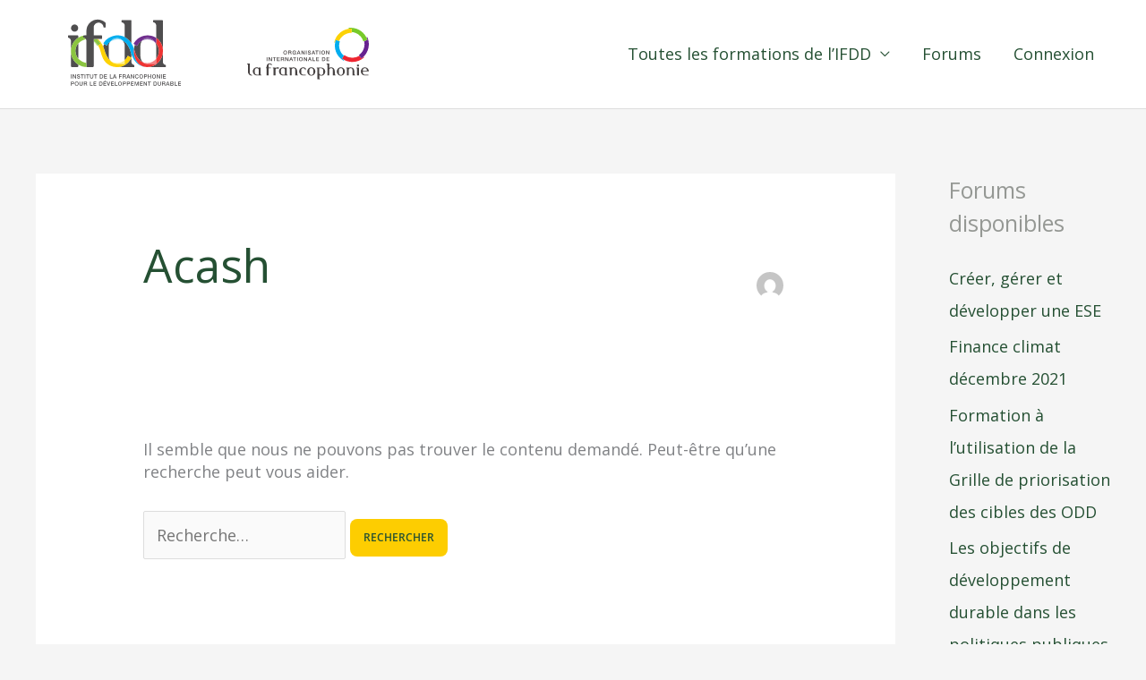

--- FILE ---
content_type: image/svg+xml
request_url: https://formation.ifdd.francophonie.org/wp-content/uploads/2022/12/Logo_OIF.svg
body_size: 3932
content:
<?xml version="1.0" encoding="UTF-8" standalone="no"?>
<!-- Created with Inkscape (http://www.inkscape.org/) -->
<svg xmlns:dc="http://purl.org/dc/elements/1.1/" xmlns:cc="http://creativecommons.org/ns#" xmlns:rdf="http://www.w3.org/1999/02/22-rdf-syntax-ns#" xmlns:svg="http://www.w3.org/2000/svg" xmlns="http://www.w3.org/2000/svg" xmlns:sodipodi="http://sodipodi.sourceforge.net/DTD/sodipodi-0.dtd" xmlns:inkscape="http://www.inkscape.org/namespaces/inkscape" id="svg2" version="1.1" inkscape:version="0.48.5 r10040" width="161.56813" height="69.136032" xml:space="preserve" sodipodi:docname="dp20mars2015vf.pdf">
  <metadata id="metadata8"></metadata>
  <defs id="defs6">
    <clipPath id="clipPath16">
      <path d="m 28.346,698.74 538.583,0 0,113.987 -538.583,0 0,-113.987 z" id="path18" inkscape:connector-curvature="0"></path>
    </clipPath>
    <clipPath id="clipPath30">
      <path d="m 0,0 595.276,0 0,841.89 L 0,841.89 0,0 z" id="path32" inkscape:connector-curvature="0"></path>
    </clipPath>
    <clipPath id="clipPath42">
      <path d="m 388.346,633.543 178.582,0 0,67.323 -178.582,0 0,-67.323 z" id="path44" inkscape:connector-curvature="0"></path>
    </clipPath>
    <clipPath id="clipPath306">
      <path d="m 381.717,9.685 158.558,0 0,90.849 -158.558,0 0,-90.849 z" id="path308" inkscape:connector-curvature="0"></path>
    </clipPath>
  </defs>
  <g id="g10" inkscape:groupmode="layer" inkscape:label="dp20mars2015vf" transform="matrix(1.25,0,0,-1.25,-844.51807,842.20401)">
    <g id="g26">
      <g id="g28" clip-path="url(#clipPath30)">
        <g id="g34" transform="translate(512.3622,644.1732)">
          <path d="M 0,0 C 19.569,0 35.433,16.498 35.433,36.85 35.433,57.202 19.569,73.701 0,73.701 -19.569,73.701 -35.433,57.202 -35.433,36.85 -35.433,16.498 -19.569,0 0,0" style="fill:#ffffff;fill-opacity:1;fill-rule:nonzero;stroke:none" id="path36" inkscape:connector-curvature="0"></path>
        </g>
      </g>
    </g>
    <g id="g38" transform="translate(274.68446,-24.971315)">
      <g id="g40" clip-path="url(#clipPath42)">
        <g id="g46" transform="translate(443.3698,672.2343)">
          <path d="m 0,0 c 0,-1.177 -0.738,-2.157 -1.972,-2.157 -1.234,0 -1.972,0.98 -1.972,2.157 0,1.176 0.738,2.156 1.972,2.156 C -0.738,2.156 0,1.176 0,0 m -3.223,0 c 0,-0.791 0.369,-1.569 1.251,-1.569 0.882,0 1.251,0.778 1.251,1.569 0,0.789 -0.369,1.568 -1.251,1.568 -0.882,0 -1.251,-0.779 -1.251,-1.568" style="fill:#464141;fill-opacity:1;fill-rule:nonzero;stroke:none" id="path48" inkscape:connector-curvature="0"></path>
        </g>
        <g id="g50" transform="translate(444.6038,674.2933)">
          <path d="m 0,0 1.966,0 c 0.899,0 1.36,-0.416 1.36,-1.113 0,-0.791 -0.547,-0.992 -0.68,-1.039 l 0,-0.011 c 0.248,-0.035 0.612,-0.22 0.612,-0.87 0,-0.48 0.068,-0.918 0.224,-1.085 l -0.772,0 C 2.6,-3.939 2.6,-3.713 2.6,-3.513 c 0,0.756 -0.156,1.091 -0.819,1.091 l -1.06,0 0,-1.696 L 0,-4.118 0,0 z m 0.721,-1.874 1.181,0 c 0.457,0 0.704,0.223 0.704,0.657 0,0.525 -0.34,0.628 -0.715,0.628 l -1.17,0 0,-1.285" style="fill:#464141;fill-opacity:1;fill-rule:nonzero;stroke:none" id="path52" inkscape:connector-curvature="0"></path>
        </g>
        <g id="g54" transform="translate(452.8313,670.1757)">
          <path d="m 0,0 -0.461,0 -0.11,0.484 c -0.387,-0.438 -0.738,-0.582 -1.24,-0.582 -1.233,0 -1.971,0.98 -1.971,2.157 0,1.176 0.738,2.156 1.971,2.156 0.9,0 1.655,-0.478 1.765,-1.408 l -0.703,0 c -0.07,0.544 -0.543,0.82 -1.062,0.82 -0.882,0 -1.251,-0.779 -1.251,-1.568 0,-0.791 0.369,-1.569 1.251,-1.569 0.738,-0.011 1.142,0.432 1.153,1.13 l -1.095,0 0,0.547 L 0,2.167 0,0" style="fill:#464141;fill-opacity:1;fill-rule:nonzero;stroke:none" id="path56" inkscape:connector-curvature="0"></path>
        </g>
        <g id="g58" transform="translate(455.2932,674.2933)">
          <path d="m 0,0 0.767,0 1.585,-4.118 -0.773,0 -0.386,1.09 -1.643,0 -0.386,-1.09 -0.744,0 L 0,0 z m -0.254,-2.48 1.258,0 -0.618,1.769 -0.005,0 -0.012,0 -0.623,-1.769 z" style="fill:#464141;fill-opacity:1;fill-rule:nonzero;stroke:none" id="path60" inkscape:connector-curvature="0"></path>
        </g>
        <g id="g62" transform="translate(458.5851,674.2933)">
          <path d="m 0,0 0.761,0 1.88,-3.033 0.012,0 0,3.033 0.685,0 0,-4.118 -0.76,0 -1.875,3.027 -0.017,0 0,-3.027 L 0,-4.118 0,0 z" style="fill:#464141;fill-opacity:1;fill-rule:nonzero;stroke:none" id="path64" inkscape:connector-curvature="0"></path>
        </g>
        <path d="m 463.354,674.293 0.721,0 0,-4.118 -0.721,0 0,4.118 z" style="fill:#464141;fill-opacity:1;fill-rule:nonzero;stroke:none" id="path66" inkscape:connector-curvature="0"></path>
        <g id="g68" transform="translate(466.0057,671.5482)">
          <path d="m 0,0 c 0,-0.634 0.467,-0.883 1.043,-0.883 0.635,0 0.871,0.312 0.871,0.623 0,0.317 -0.173,0.445 -0.339,0.508 -0.289,0.11 -0.664,0.183 -1.229,0.34 -0.704,0.189 -0.911,0.617 -0.911,1.044 0,0.824 0.761,1.21 1.505,1.21 0.859,0 1.58,-0.455 1.58,-1.314 l -0.721,0 C 1.764,2.059 1.406,2.254 0.911,2.254 0.577,2.254 0.156,2.134 0.156,1.719 0.156,1.429 0.352,1.27 0.645,1.187 0.709,1.169 1.62,0.935 1.833,0.871 2.376,0.708 2.635,0.248 2.635,-0.179 2.635,-1.102 1.816,-1.471 0.998,-1.471 0.058,-1.471 -0.703,-1.02 -0.72,0 L 0,0" style="fill:#464141;fill-opacity:1;fill-rule:nonzero;stroke:none" id="path70" inkscape:connector-curvature="0"></path>
        </g>
        <g id="g72" transform="translate(470.947,674.2933)">
          <path d="m 0,0 0.766,0 1.586,-4.118 -0.772,0 -0.387,1.09 -1.643,0 -0.386,-1.09 -0.744,0 L 0,0 z m -0.254,-2.48 1.257,0 -0.617,1.769 -0.005,0 -0.012,0 -0.623,-1.769 z" style="fill:#464141;fill-opacity:1;fill-rule:nonzero;stroke:none" id="path74" inkscape:connector-curvature="0"></path>
        </g>
        <g id="g76" transform="translate(473.3464,674.2933)">
          <path d="m 0,0 3.333,0 0,-0.623 -1.309,0 0,-3.495 -0.72,0 0,3.495 L 0,-0.623 0,0 z" style="fill:#464141;fill-opacity:1;fill-rule:nonzero;stroke:none" id="path78" inkscape:connector-curvature="0"></path>
        </g>
        <path d="m 477.734,674.293 0.72,0 0,-4.118 -0.72,0 0,4.118 z" style="fill:#464141;fill-opacity:1;fill-rule:nonzero;stroke:none" id="path80" inkscape:connector-curvature="0"></path>
        <g id="g82" transform="translate(483.6383,672.2343)">
          <path d="m 0,0 c 0,-1.177 -0.738,-2.157 -1.972,-2.157 -1.234,0 -1.972,0.98 -1.972,2.157 0,1.176 0.738,2.156 1.972,2.156 C -0.738,2.156 0,1.176 0,0 m -3.223,0 c 0,-0.791 0.368,-1.569 1.251,-1.569 0.882,0 1.251,0.778 1.251,1.569 0,0.789 -0.369,1.568 -1.251,1.568 -0.883,0 -1.251,-0.779 -1.251,-1.568" style="fill:#464141;fill-opacity:1;fill-rule:nonzero;stroke:none" id="path84" inkscape:connector-curvature="0"></path>
        </g>
        <g id="g86" transform="translate(484.8434,674.2933)">
          <path d="m 0,0 0.761,0 1.88,-3.033 0.011,0 0,3.033 0.686,0 0,-4.118 -0.761,0 -1.874,3.027 -0.017,0 0,-3.027 L 0,-4.118 0,0 z" style="fill:#464141;fill-opacity:1;fill-rule:nonzero;stroke:none" id="path88" inkscape:connector-curvature="0"></path>
        </g>
        <path d="m 421.703,667.208 0.721,0 0,-4.117 -0.721,0 0,4.117 z" style="fill:#464141;fill-opacity:1;fill-rule:nonzero;stroke:none" id="path90" inkscape:connector-curvature="0"></path>
        <g id="g92" transform="translate(423.8524,667.2083)">
          <path d="m 0,0 0.761,0 1.88,-3.034 0.012,0 0,3.034 0.685,0 0,-4.117 -0.76,0 -1.874,3.027 -0.017,0 0,-3.027 L 0,-4.117 0,0 z" style="fill:#464141;fill-opacity:1;fill-rule:nonzero;stroke:none" id="path94" inkscape:connector-curvature="0"></path>
        </g>
        <g id="g96" transform="translate(428.2293,667.2083)">
          <path d="m 0,0 3.332,0 0,-0.623 -1.309,0 0,-3.494 -0.72,0 0,3.494 L 0,-0.623 0,0 z" style="fill:#464141;fill-opacity:1;fill-rule:nonzero;stroke:none" id="path98" inkscape:connector-curvature="0"></path>
        </g>
        <g id="g100" transform="translate(432.6169,667.2083)">
          <path d="m 0,0 2.964,0 0,-0.623 -2.243,0 0,-1.078 2.076,0 0,-0.589 -2.076,0 0,-1.204 2.282,0 0,-0.623 L 0,-4.117 0,0 z" style="fill:#464141;fill-opacity:1;fill-rule:nonzero;stroke:none" id="path102" inkscape:connector-curvature="0"></path>
        </g>
        <g id="g104" transform="translate(436.8256,667.2083)">
          <path d="m 0,0 1.966,0 c 0.899,0 1.361,-0.415 1.361,-1.113 0,-0.79 -0.547,-0.992 -0.68,-1.038 l 0,-0.011 c 0.248,-0.035 0.611,-0.219 0.611,-0.872 0,-0.479 0.069,-0.916 0.224,-1.083 l -0.773,0 C 2.6,-3.938 2.6,-3.713 2.6,-3.513 c 0,0.756 -0.156,1.091 -0.818,1.091 l -1.061,0 0,-1.695 L 0,-4.117 0,0 z m 0.721,-1.874 1.182,0 c 0.455,0 0.704,0.224 0.704,0.656 0,0.526 -0.341,0.63 -0.716,0.63 l -1.17,0 0,-1.286" style="fill:#464141;fill-opacity:1;fill-rule:nonzero;stroke:none" id="path106" inkscape:connector-curvature="0"></path>
        </g>
        <g id="g108" transform="translate(441.4323,667.2083)">
          <path d="m 0,0 0.761,0 1.88,-3.034 0.011,0 0,3.034 0.686,0 0,-4.117 -0.761,0 -1.874,3.027 -0.017,0 0,-3.027 L 0,-4.117 0,0 z" style="fill:#464141;fill-opacity:1;fill-rule:nonzero;stroke:none" id="path110" inkscape:connector-curvature="0"></path>
        </g>
        <g id="g112" transform="translate(447.3016,667.2083)">
          <path d="m 0,0 0.767,0 1.586,-4.117 -0.773,0 -0.387,1.088 -1.642,0 -0.387,-1.088 -0.744,0 L 0,0 z m -0.254,-2.479 1.258,0 -0.618,1.77 -0.005,0 -0.011,0 -0.624,-1.77 z" style="fill:#464141;fill-opacity:1;fill-rule:nonzero;stroke:none" id="path114" inkscape:connector-curvature="0"></path>
        </g>
        <g id="g116" transform="translate(449.7021,667.2083)">
          <path d="m 0,0 3.333,0 0,-0.623 -1.31,0 0,-3.494 -0.721,0 0,3.494 L 0,-0.623 0,0 z" style="fill:#464141;fill-opacity:1;fill-rule:nonzero;stroke:none" id="path118" inkscape:connector-curvature="0"></path>
        </g>
        <path d="m 454.09,667.208 0.72,0 0,-4.117 -0.72,0 0,4.117 z" style="fill:#464141;fill-opacity:1;fill-rule:nonzero;stroke:none" id="path120" inkscape:connector-curvature="0"></path>
        <g id="g122" transform="translate(459.994,665.1496)">
          <path d="m 0,0 c 0,-1.176 -0.739,-2.157 -1.972,-2.157 -1.234,0 -1.972,0.981 -1.972,2.157 0,1.176 0.738,2.155 1.972,2.155 C -0.739,2.155 0,1.176 0,0 m -3.224,0 c 0,-0.79 0.37,-1.569 1.252,-1.569 0.881,0 1.25,0.779 1.25,1.569 0,0.789 -0.369,1.568 -1.25,1.568 -0.882,0 -1.252,-0.779 -1.252,-1.568" style="fill:#464141;fill-opacity:1;fill-rule:nonzero;stroke:none" id="path124" inkscape:connector-curvature="0"></path>
        </g>
        <g id="g126" transform="translate(461.1985,667.2083)">
          <path d="m 0,0 0.761,0 1.88,-3.034 0.011,0 0,3.034 0.686,0 0,-4.117 -0.761,0 -1.874,3.027 -0.018,0 0,-3.027 L 0,-4.117 0,0 z" style="fill:#464141;fill-opacity:1;fill-rule:nonzero;stroke:none" id="path128" inkscape:connector-curvature="0"></path>
        </g>
        <g id="g130" transform="translate(467.0674,667.2083)">
          <path d="m 0,0 0.767,0 1.585,-4.117 -0.772,0 -0.385,1.088 -1.644,0 -0.386,-1.088 -0.744,0 L 0,0 z m -0.253,-2.479 1.257,0 -0.617,1.77 -0.007,0 -0.011,0 -0.622,-1.77 z" style="fill:#464141;fill-opacity:1;fill-rule:nonzero;stroke:none" id="path132" inkscape:connector-curvature="0"></path>
        </g>
        <g id="g134" transform="translate(470.3892,667.2083)">
          <path d="m 0,0 0.72,0 0,-3.494 2.094,0 0,-0.623 L 0,-4.117 0,0 z" style="fill:#464141;fill-opacity:1;fill-rule:nonzero;stroke:none" id="path136" inkscape:connector-curvature="0"></path>
        </g>
        <g id="g138" transform="translate(474.2747,667.2083)">
          <path d="m 0,0 2.963,0 0,-0.623 -2.242,0 0,-1.078 2.075,0 0,-0.589 -2.075,0 0,-1.204 2.283,0 0,-0.623 L 0,-4.117 0,0 z" style="fill:#464141;fill-opacity:1;fill-rule:nonzero;stroke:none" id="path140" inkscape:connector-curvature="0"></path>
        </g>
        <g id="g142" transform="translate(480.4607,667.2083)">
          <path d="m 0,0 1.707,0 c 1.268,0 1.816,-0.923 1.816,-2.059 0,-1.135 -0.548,-2.058 -1.816,-2.058 L 0,-4.117 0,0 z m 0.722,-3.529 0.708,0 c 1.13,0 1.372,0.645 1.372,1.47 0,0.824 -0.242,1.471 -1.372,1.471 l -0.708,0 0,-2.941" style="fill:#464141;fill-opacity:1;fill-rule:nonzero;stroke:none" id="path144" inkscape:connector-curvature="0"></path>
        </g>
        <g id="g146" transform="translate(485.2003,667.2083)">
          <path d="m 0,0 2.964,0 0,-0.623 -2.244,0 0,-1.078 2.076,0 0,-0.589 -2.076,0 0,-1.204 2.284,0 0,-0.623 L 0,-4.117 0,0 z" style="fill:#464141;fill-opacity:1;fill-rule:nonzero;stroke:none" id="path148" inkscape:connector-curvature="0"></path>
        </g>
        <g id="g150" transform="translate(401.782,651.7371)">
          <path d="m 0,0 0,7.289 c 0,0.475 -0.379,0.853 -0.852,0.853 l 0,0.567 2.84,0 0,-9.844 c 0,-1.249 1.003,-2.274 2.273,-2.274 l 0,-0.85 C 1.893,-4.259 0,-2.347 0,0" style="fill:#464141;fill-opacity:1;fill-rule:nonzero;stroke:none" id="path152" inkscape:connector-curvature="0"></path>
        </g>
        <g id="g154" transform="translate(411.2294,647.6847)">
          <path d="m 0,0 c -2.348,0 -4.259,1.969 -4.259,4.375 0,2.423 1.931,4.394 4.279,4.394 0.739,0 1.495,-0.154 1.988,-0.739 l 0,0.492 2.007,0 0,-7.12 c 0,-0.473 0.379,-0.833 0.833,-0.833 L 4.848,0 0,0 z m 2.14,5.758 c 0,1.174 -0.946,2.118 -2.12,2.118 -1.155,0 -2.14,-0.944 -2.14,-2.118 l 0,-2.767 c 0,-1.192 0.985,-2.139 2.14,-2.139 l 2.12,0 0,4.906" style="fill:#464141;fill-opacity:1;fill-rule:nonzero;stroke:none" id="path156" inkscape:connector-curvature="0"></path>
        </g>
        <g id="g158" transform="translate(426.3984,658.458)">
          <path d="M 0,0 C 0,0.74 -0.625,1.347 -1.344,1.347 -2.101,1.347 -2.707,0.74 -2.707,0 l 0,-2.251 2.329,0 0,-0.853 -2.329,0 0,-7.669 -1.989,0 0,7.102 c 0,0.472 -0.379,0.87 -0.852,0.87 l 0,0.55 0.852,0 0,1.381 c 0,1.666 1.383,3.067 3.087,3.067 C -0.757,2.197 0,1.839 0.569,1.31 L 0.569,0 0,0" style="fill:#464141;fill-opacity:1;fill-rule:nonzero;stroke:none" id="path160" inkscape:connector-curvature="0"></path>
        </g>
        <g id="g162" transform="translate(434.1058,654.4827)">
          <path d="m 0,0 c -0.436,0.512 -0.947,0.776 -1.648,0.776 -0.776,0 -1.401,-0.739 -1.401,-1.515 l 0,-6.059 -2.008,0 0,7.081 c 0,0.475 -0.378,0.853 -0.851,0.853 l 0,0.588 2.839,0 0,-0.569 c 0.607,0.531 1.459,0.776 2.292,0.776 0.492,0 0.965,-0.057 1.402,-0.227 L 0,0" style="fill:#464141;fill-opacity:1;fill-rule:nonzero;stroke:none" id="path164" inkscape:connector-curvature="0"></path>
        </g>
        <g id="g166" transform="translate(439.0357,647.6847)">
          <path d="m 0,0 c -2.348,0 -4.26,1.969 -4.26,4.375 0,2.423 1.93,4.394 4.279,4.394 0.738,0 1.496,-0.154 1.987,-0.739 l 0,0.492 2.008,0 0,-7.12 c 0,-0.473 0.378,-0.833 0.834,-0.833 L 4.848,0 0,0 z m 2.139,5.758 c 0,1.174 -0.946,2.118 -2.12,2.118 -1.156,0 -2.14,-0.944 -2.14,-2.118 l 0,-2.767 c 0,-1.192 0.984,-2.139 2.14,-2.139 l 2.12,0 0,4.906" style="fill:#464141;fill-opacity:1;fill-rule:nonzero;stroke:none" id="path168" inkscape:connector-curvature="0"></path>
        </g>
        <g id="g170" transform="translate(452.0948,647.6847)">
          <path d="m 0,0 0,5.927 c 0,1.079 -0.909,1.949 -1.988,1.949 -1.117,0 -1.988,-0.87 -1.988,-1.949 l 0,-5.927 -1.855,0 0,7.102 c 0,0.472 -0.38,0.851 -0.853,0.851 l 0,0.569 2.84,0 0,-0.417 c 0.531,0.379 1.117,0.624 1.856,0.624 2.443,0 3.957,-1.703 3.957,-4.354 l 0,-2.935 c 0,-0.474 0.379,-0.852 0.853,-0.852 L 2.822,0 0,0" style="fill:#464141;fill-opacity:1;fill-rule:nonzero;stroke:none" id="path172" inkscape:connector-curvature="0"></path>
        </g>
        <g id="g174" transform="translate(460.4659,647.6847)">
          <path d="m 0,0 c -2.367,0 -4.262,1.969 -4.262,4.375 0,2.423 1.895,4.394 4.262,4.394 0.983,0 1.949,-0.418 2.688,-1.023 l 0,-1.988 -0.568,0 c 0,1.174 -0.966,2.118 -2.12,2.118 -1.194,0 -2.14,-0.944 -2.14,-2.118 l 0,-2.767 C -2.14,1.799 -1.194,0.852 0,0.852 l 2.688,0 L 2.688,0 0,0" style="fill:#464141;fill-opacity:1;fill-rule:nonzero;stroke:none" id="path176" inkscape:connector-curvature="0"></path>
        </g>
        <g id="g178" transform="translate(469.0793,647.4779)">
          <path d="m 0,0 c -2.348,0 -4.26,2.006 -4.26,4.487 0,2.461 1.912,4.488 4.26,4.488 2.348,0 4.26,-2.027 4.26,-4.488 C 4.26,2.006 2.348,0 0,0 m 2.14,5.964 c 0,1.174 -0.946,2.119 -2.14,2.119 -1.174,0 -2.119,-0.945 -2.119,-2.119 l 0,-3.068 c 0,-1.174 0.945,-2.12 2.119,-2.12 1.194,0 2.14,0.946 2.14,2.12 l 0,3.068" style="fill:#464141;fill-opacity:1;fill-rule:nonzero;stroke:none" id="path180" inkscape:connector-curvature="0"></path>
        </g>
        <g id="g182" transform="translate(479.5891,647.4387)">
          <path d="m 0,0 c -0.74,0 -1.496,0.153 -1.989,0.737 l 0,-3.312 c 0,-0.473 0.379,-0.852 0.853,-0.852 l 0,-0.586 -2.841,0 0,11.361 c 0,0.472 -0.36,0.832 -0.833,0.832 l 0,0.588 4.828,0 c 2.367,0 4.261,-1.97 4.261,-4.375 C 4.279,1.97 2.366,0 0,0 M 2.12,5.794 C 2.12,6.951 1.173,7.915 0,7.915 l -2.14,0 0,-4.999 c 0,-1.155 0.947,-2.12 2.14,-2.12 1.173,0 2.12,0.965 2.12,2.12 l 0,2.878" style="fill:#464141;fill-opacity:1;fill-rule:nonzero;stroke:none" id="path184" inkscape:connector-curvature="0"></path>
        </g>
        <g id="g186" transform="translate(492.0289,647.6847)">
          <path d="m 0,0 0,5.89 c 0,1.098 -0.89,1.986 -1.988,1.986 -1.098,0 -1.988,-0.888 -1.988,-1.986 l 0,-5.89 -1.837,0 0,11.342 c 0,0.475 -0.378,0.853 -0.852,0.853 l 0,0.567 2.841,0 0,-4.657 c 0.511,0.379 1.116,0.624 1.836,0.624 2.444,0 3.957,-1.703 3.957,-4.373 l 0,-2.916 c 0,-0.474 0.379,-0.852 0.852,-0.852 L 2.821,0 0,0" style="fill:#464141;fill-opacity:1;fill-rule:nonzero;stroke:none" id="path188" inkscape:connector-curvature="0"></path>
        </g>
        <g id="g190" transform="translate(500.4177,647.4779)">
          <path d="m 0,0 c -2.348,0 -4.261,2.006 -4.261,4.487 0,2.461 1.913,4.488 4.261,4.488 2.348,0 4.26,-2.027 4.26,-4.488 C 4.26,2.006 2.348,0 0,0 m 2.139,5.964 c 0,1.174 -0.947,2.119 -2.139,2.119 -1.174,0 -2.122,-0.945 -2.122,-2.119 l 0,-3.068 c 0,-1.174 0.948,-2.12 2.122,-2.12 1.192,0 2.139,0.946 2.139,2.12 l 0,3.068" style="fill:#464141;fill-opacity:1;fill-rule:nonzero;stroke:none" id="path192" inkscape:connector-curvature="0"></path>
        </g>
        <g id="g194" transform="translate(512.8024,647.6847)">
          <path d="m 0,0 0,5.927 c 0,1.079 -0.911,1.949 -1.99,1.949 -1.117,0 -1.988,-0.87 -1.988,-1.949 l 0,-5.927 -1.855,0 0,7.102 c 0,0.472 -0.38,0.851 -0.853,0.851 l 0,0.569 2.84,0 0,-0.417 c 0.531,0.379 1.118,0.624 1.856,0.624 2.443,0 3.959,-1.703 3.959,-4.354 l 0,-2.935 C 1.969,0.966 2.347,0.588 2.82,0.588 L 2.82,0 0,0" style="fill:#464141;fill-opacity:1;fill-rule:nonzero;stroke:none" id="path196" inkscape:connector-curvature="0"></path>
        </g>
        <g id="g198" transform="translate(517.6292,647.6847)">
          <path d="m 0,0 0,7.102 c 0,0.472 -0.359,0.851 -0.833,0.851 l 0,0.569 2.821,0 L 1.988,0 0,0" style="fill:#464141;fill-opacity:1;fill-rule:nonzero;stroke:none" id="path200" inkscape:connector-curvature="0"></path>
        </g>
        <g id="g202" transform="translate(523.7835,652.0596)">
          <path d="m 0,0 0,-1.384 c 0,-1.173 0.946,-2.139 2.101,-2.139 l 3.75,0 0,-0.852 -3.712,0 c -2.347,0 -4.26,1.969 -4.26,4.375 0,2.423 1.913,4.354 4.26,4.354 2.33,0 4.262,-1.931 4.262,-4.354 L 0,0 z M 4.261,1.383 C 4.261,2.537 3.314,3.501 2.139,3.501 0.946,3.501 0,2.537 0,1.383 l 0,-0.532 4.261,0 0,0.532" style="fill:#464141;fill-opacity:1;fill-rule:nonzero;stroke:none" id="path204" inkscape:connector-curvature="0"></path>
        </g>
        <path d="m 519.617,657.373 -1.991,0 0,1.991 1.991,0 0,-1.991 z" style="fill:#464141;fill-opacity:1;fill-rule:nonzero;stroke:none" id="path206" inkscape:connector-curvature="0"></path>
        <g id="g208" transform="translate(522.2842,665.8728)">
          <path d="M 0,0 -2.17,2.984 C -7.059,-0.083 -13.419,0.132 -18.098,3.647 l -2.681,-3.693 C -13.727,-5.302 -3.81,-4.928 2.832,1.062 L 2.246,1.879 C 1.554,1.202 0.806,0.572 0,0" style="fill:#ee2631;fill-opacity:1;fill-rule:nonzero;stroke:none" id="path210" inkscape:connector-curvature="0"></path>
        </g>
        <g id="g212" transform="translate(528.5259,688.6703)">
          <path d="m 0,0 -0.958,-0.304 c 0.429,-0.867 0.799,-1.773 1.093,-2.717 l -3.509,-1.142 c 1.407,-5.597 -0.764,-11.579 -5.551,-14.944 l 2.683,-3.69 C 0.937,-17.715 3.644,-8.168 0,0" style="fill:#672290;fill-opacity:1;fill-rule:nonzero;stroke:none" id="path214" inkscape:connector-curvature="0"></path>
        </g>
        <g id="g216" transform="translate(508.9075,698.6298)">
          <path d="m 0,0 -0.006,-1.004 c 0.957,0.139 1.932,0.21 2.921,0.199 L 2.917,-4.496 C 8.674,-4.885 13.694,-8.8 15.414,-14.392 l 4.339,1.411 C 17.137,-4.583 8.896,0.944 0,0" style="fill:#78ca2a;fill-opacity:1;fill-rule:nonzero;stroke:none" id="path218" inkscape:connector-curvature="0"></path>
        </g>
        <g id="g220" transform="translate(498.5497,684.4341)">
          <path d="m 0,0 c 2.151,5.356 7.424,8.92 13.275,8.828 l -0.002,4.563 C 4.479,13.498 -3.324,7.367 -5.177,-1.384 l 0.955,-0.317 c 0.161,0.955 0.395,1.904 0.713,2.84 L 0,0" style="fill:#fcd205;fill-opacity:1;fill-rule:nonzero;stroke:none" id="path222" inkscape:connector-curvature="0"></path>
        </g>
        <g id="g224" transform="translate(503.6727,668.8118)">
          <path d="m 0,0 c -4.428,3.702 -6.189,9.817 -4.293,15.353 l -4.339,1.408 c -2.82,-8.329 0.6,-17.646 8.35,-22.112 l 0.596,0.811 c -0.857,0.448 -1.688,0.963 -2.481,1.555 L 0,0" style="fill:#00adef;fill-opacity:1;fill-rule:nonzero;stroke:none" id="path226" inkscape:connector-curvature="0"></path>
        </g>
      </g>
    </g>
  </g>
</svg>
